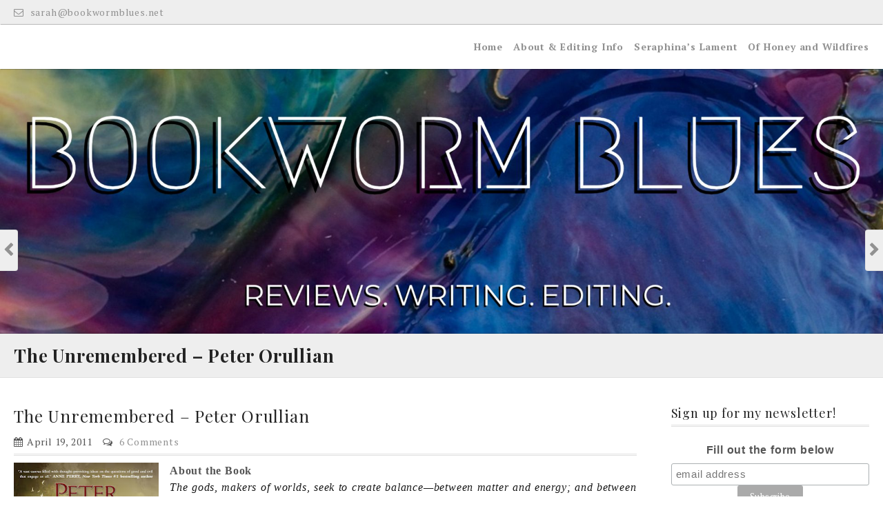

--- FILE ---
content_type: text/html; charset=UTF-8
request_url: https://www.bookwormblues.net/2011/04/19/the-unremembered-peter-orullian/
body_size: 18552
content:
<!DOCTYPE html>
<html lang="en-US">
<head>
	<meta charset="UTF-8">
    <meta name="viewport" content="width=device-width, initial-scale=1.0">
	<link rel="profile" href="https://gmpg.org/xfn/11">
	<style id="kirki-css-vars">:root{}</style><title>The Unremembered &#8211; Peter Orullian &#8211; My Site</title>
<meta name='robots' content='max-image-preview:large' />
<link rel='dns-prefetch' href='//www.bookwormblues.net' />
<link rel='dns-prefetch' href='//fonts.googleapis.com' />
<link rel="alternate" type="application/rss+xml" title="My Site &raquo; Feed" href="https://www.bookwormblues.net/feed/" />
<link rel="alternate" type="application/rss+xml" title="My Site &raquo; Comments Feed" href="https://www.bookwormblues.net/comments/feed/" />
<link rel="alternate" type="application/rss+xml" title="My Site &raquo; The Unremembered &#8211; Peter Orullian Comments Feed" href="https://www.bookwormblues.net/2011/04/19/the-unremembered-peter-orullian/feed/" />
<link rel="alternate" title="oEmbed (JSON)" type="application/json+oembed" href="https://www.bookwormblues.net/wp-json/oembed/1.0/embed?url=https%3A%2F%2Fwww.bookwormblues.net%2F2011%2F04%2F19%2Fthe-unremembered-peter-orullian%2F" />
<link rel="alternate" title="oEmbed (XML)" type="text/xml+oembed" href="https://www.bookwormblues.net/wp-json/oembed/1.0/embed?url=https%3A%2F%2Fwww.bookwormblues.net%2F2011%2F04%2F19%2Fthe-unremembered-peter-orullian%2F&#038;format=xml" />
<style id='wp-img-auto-sizes-contain-inline-css' type='text/css'>
img:is([sizes=auto i],[sizes^="auto," i]){contain-intrinsic-size:3000px 1500px}
/*# sourceURL=wp-img-auto-sizes-contain-inline-css */
</style>
<style id='wp-block-library-inline-css' type='text/css'>
:root{--wp-block-synced-color:#7a00df;--wp-block-synced-color--rgb:122,0,223;--wp-bound-block-color:var(--wp-block-synced-color);--wp-editor-canvas-background:#ddd;--wp-admin-theme-color:#007cba;--wp-admin-theme-color--rgb:0,124,186;--wp-admin-theme-color-darker-10:#006ba1;--wp-admin-theme-color-darker-10--rgb:0,107,160.5;--wp-admin-theme-color-darker-20:#005a87;--wp-admin-theme-color-darker-20--rgb:0,90,135;--wp-admin-border-width-focus:2px}@media (min-resolution:192dpi){:root{--wp-admin-border-width-focus:1.5px}}.wp-element-button{cursor:pointer}:root .has-very-light-gray-background-color{background-color:#eee}:root .has-very-dark-gray-background-color{background-color:#313131}:root .has-very-light-gray-color{color:#eee}:root .has-very-dark-gray-color{color:#313131}:root .has-vivid-green-cyan-to-vivid-cyan-blue-gradient-background{background:linear-gradient(135deg,#00d084,#0693e3)}:root .has-purple-crush-gradient-background{background:linear-gradient(135deg,#34e2e4,#4721fb 50%,#ab1dfe)}:root .has-hazy-dawn-gradient-background{background:linear-gradient(135deg,#faaca8,#dad0ec)}:root .has-subdued-olive-gradient-background{background:linear-gradient(135deg,#fafae1,#67a671)}:root .has-atomic-cream-gradient-background{background:linear-gradient(135deg,#fdd79a,#004a59)}:root .has-nightshade-gradient-background{background:linear-gradient(135deg,#330968,#31cdcf)}:root .has-midnight-gradient-background{background:linear-gradient(135deg,#020381,#2874fc)}:root{--wp--preset--font-size--normal:16px;--wp--preset--font-size--huge:42px}.has-regular-font-size{font-size:1em}.has-larger-font-size{font-size:2.625em}.has-normal-font-size{font-size:var(--wp--preset--font-size--normal)}.has-huge-font-size{font-size:var(--wp--preset--font-size--huge)}.has-text-align-center{text-align:center}.has-text-align-left{text-align:left}.has-text-align-right{text-align:right}.has-fit-text{white-space:nowrap!important}#end-resizable-editor-section{display:none}.aligncenter{clear:both}.items-justified-left{justify-content:flex-start}.items-justified-center{justify-content:center}.items-justified-right{justify-content:flex-end}.items-justified-space-between{justify-content:space-between}.screen-reader-text{border:0;clip-path:inset(50%);height:1px;margin:-1px;overflow:hidden;padding:0;position:absolute;width:1px;word-wrap:normal!important}.screen-reader-text:focus{background-color:#ddd;clip-path:none;color:#444;display:block;font-size:1em;height:auto;left:5px;line-height:normal;padding:15px 23px 14px;text-decoration:none;top:5px;width:auto;z-index:100000}html :where(.has-border-color){border-style:solid}html :where([style*=border-top-color]){border-top-style:solid}html :where([style*=border-right-color]){border-right-style:solid}html :where([style*=border-bottom-color]){border-bottom-style:solid}html :where([style*=border-left-color]){border-left-style:solid}html :where([style*=border-width]){border-style:solid}html :where([style*=border-top-width]){border-top-style:solid}html :where([style*=border-right-width]){border-right-style:solid}html :where([style*=border-bottom-width]){border-bottom-style:solid}html :where([style*=border-left-width]){border-left-style:solid}html :where(img[class*=wp-image-]){height:auto;max-width:100%}:where(figure){margin:0 0 1em}html :where(.is-position-sticky){--wp-admin--admin-bar--position-offset:var(--wp-admin--admin-bar--height,0px)}@media screen and (max-width:600px){html :where(.is-position-sticky){--wp-admin--admin-bar--position-offset:0px}}

/*# sourceURL=wp-block-library-inline-css */
</style><style id='global-styles-inline-css' type='text/css'>
:root{--wp--preset--aspect-ratio--square: 1;--wp--preset--aspect-ratio--4-3: 4/3;--wp--preset--aspect-ratio--3-4: 3/4;--wp--preset--aspect-ratio--3-2: 3/2;--wp--preset--aspect-ratio--2-3: 2/3;--wp--preset--aspect-ratio--16-9: 16/9;--wp--preset--aspect-ratio--9-16: 9/16;--wp--preset--color--black: #000000;--wp--preset--color--cyan-bluish-gray: #abb8c3;--wp--preset--color--white: #ffffff;--wp--preset--color--pale-pink: #f78da7;--wp--preset--color--vivid-red: #cf2e2e;--wp--preset--color--luminous-vivid-orange: #ff6900;--wp--preset--color--luminous-vivid-amber: #fcb900;--wp--preset--color--light-green-cyan: #7bdcb5;--wp--preset--color--vivid-green-cyan: #00d084;--wp--preset--color--pale-cyan-blue: #8ed1fc;--wp--preset--color--vivid-cyan-blue: #0693e3;--wp--preset--color--vivid-purple: #9b51e0;--wp--preset--gradient--vivid-cyan-blue-to-vivid-purple: linear-gradient(135deg,rgb(6,147,227) 0%,rgb(155,81,224) 100%);--wp--preset--gradient--light-green-cyan-to-vivid-green-cyan: linear-gradient(135deg,rgb(122,220,180) 0%,rgb(0,208,130) 100%);--wp--preset--gradient--luminous-vivid-amber-to-luminous-vivid-orange: linear-gradient(135deg,rgb(252,185,0) 0%,rgb(255,105,0) 100%);--wp--preset--gradient--luminous-vivid-orange-to-vivid-red: linear-gradient(135deg,rgb(255,105,0) 0%,rgb(207,46,46) 100%);--wp--preset--gradient--very-light-gray-to-cyan-bluish-gray: linear-gradient(135deg,rgb(238,238,238) 0%,rgb(169,184,195) 100%);--wp--preset--gradient--cool-to-warm-spectrum: linear-gradient(135deg,rgb(74,234,220) 0%,rgb(151,120,209) 20%,rgb(207,42,186) 40%,rgb(238,44,130) 60%,rgb(251,105,98) 80%,rgb(254,248,76) 100%);--wp--preset--gradient--blush-light-purple: linear-gradient(135deg,rgb(255,206,236) 0%,rgb(152,150,240) 100%);--wp--preset--gradient--blush-bordeaux: linear-gradient(135deg,rgb(254,205,165) 0%,rgb(254,45,45) 50%,rgb(107,0,62) 100%);--wp--preset--gradient--luminous-dusk: linear-gradient(135deg,rgb(255,203,112) 0%,rgb(199,81,192) 50%,rgb(65,88,208) 100%);--wp--preset--gradient--pale-ocean: linear-gradient(135deg,rgb(255,245,203) 0%,rgb(182,227,212) 50%,rgb(51,167,181) 100%);--wp--preset--gradient--electric-grass: linear-gradient(135deg,rgb(202,248,128) 0%,rgb(113,206,126) 100%);--wp--preset--gradient--midnight: linear-gradient(135deg,rgb(2,3,129) 0%,rgb(40,116,252) 100%);--wp--preset--font-size--small: 13px;--wp--preset--font-size--medium: 20px;--wp--preset--font-size--large: 36px;--wp--preset--font-size--x-large: 42px;--wp--preset--spacing--20: 0.44rem;--wp--preset--spacing--30: 0.67rem;--wp--preset--spacing--40: 1rem;--wp--preset--spacing--50: 1.5rem;--wp--preset--spacing--60: 2.25rem;--wp--preset--spacing--70: 3.38rem;--wp--preset--spacing--80: 5.06rem;--wp--preset--shadow--natural: 6px 6px 9px rgba(0, 0, 0, 0.2);--wp--preset--shadow--deep: 12px 12px 50px rgba(0, 0, 0, 0.4);--wp--preset--shadow--sharp: 6px 6px 0px rgba(0, 0, 0, 0.2);--wp--preset--shadow--outlined: 6px 6px 0px -3px rgb(255, 255, 255), 6px 6px rgb(0, 0, 0);--wp--preset--shadow--crisp: 6px 6px 0px rgb(0, 0, 0);}:where(.is-layout-flex){gap: 0.5em;}:where(.is-layout-grid){gap: 0.5em;}body .is-layout-flex{display: flex;}.is-layout-flex{flex-wrap: wrap;align-items: center;}.is-layout-flex > :is(*, div){margin: 0;}body .is-layout-grid{display: grid;}.is-layout-grid > :is(*, div){margin: 0;}:where(.wp-block-columns.is-layout-flex){gap: 2em;}:where(.wp-block-columns.is-layout-grid){gap: 2em;}:where(.wp-block-post-template.is-layout-flex){gap: 1.25em;}:where(.wp-block-post-template.is-layout-grid){gap: 1.25em;}.has-black-color{color: var(--wp--preset--color--black) !important;}.has-cyan-bluish-gray-color{color: var(--wp--preset--color--cyan-bluish-gray) !important;}.has-white-color{color: var(--wp--preset--color--white) !important;}.has-pale-pink-color{color: var(--wp--preset--color--pale-pink) !important;}.has-vivid-red-color{color: var(--wp--preset--color--vivid-red) !important;}.has-luminous-vivid-orange-color{color: var(--wp--preset--color--luminous-vivid-orange) !important;}.has-luminous-vivid-amber-color{color: var(--wp--preset--color--luminous-vivid-amber) !important;}.has-light-green-cyan-color{color: var(--wp--preset--color--light-green-cyan) !important;}.has-vivid-green-cyan-color{color: var(--wp--preset--color--vivid-green-cyan) !important;}.has-pale-cyan-blue-color{color: var(--wp--preset--color--pale-cyan-blue) !important;}.has-vivid-cyan-blue-color{color: var(--wp--preset--color--vivid-cyan-blue) !important;}.has-vivid-purple-color{color: var(--wp--preset--color--vivid-purple) !important;}.has-black-background-color{background-color: var(--wp--preset--color--black) !important;}.has-cyan-bluish-gray-background-color{background-color: var(--wp--preset--color--cyan-bluish-gray) !important;}.has-white-background-color{background-color: var(--wp--preset--color--white) !important;}.has-pale-pink-background-color{background-color: var(--wp--preset--color--pale-pink) !important;}.has-vivid-red-background-color{background-color: var(--wp--preset--color--vivid-red) !important;}.has-luminous-vivid-orange-background-color{background-color: var(--wp--preset--color--luminous-vivid-orange) !important;}.has-luminous-vivid-amber-background-color{background-color: var(--wp--preset--color--luminous-vivid-amber) !important;}.has-light-green-cyan-background-color{background-color: var(--wp--preset--color--light-green-cyan) !important;}.has-vivid-green-cyan-background-color{background-color: var(--wp--preset--color--vivid-green-cyan) !important;}.has-pale-cyan-blue-background-color{background-color: var(--wp--preset--color--pale-cyan-blue) !important;}.has-vivid-cyan-blue-background-color{background-color: var(--wp--preset--color--vivid-cyan-blue) !important;}.has-vivid-purple-background-color{background-color: var(--wp--preset--color--vivid-purple) !important;}.has-black-border-color{border-color: var(--wp--preset--color--black) !important;}.has-cyan-bluish-gray-border-color{border-color: var(--wp--preset--color--cyan-bluish-gray) !important;}.has-white-border-color{border-color: var(--wp--preset--color--white) !important;}.has-pale-pink-border-color{border-color: var(--wp--preset--color--pale-pink) !important;}.has-vivid-red-border-color{border-color: var(--wp--preset--color--vivid-red) !important;}.has-luminous-vivid-orange-border-color{border-color: var(--wp--preset--color--luminous-vivid-orange) !important;}.has-luminous-vivid-amber-border-color{border-color: var(--wp--preset--color--luminous-vivid-amber) !important;}.has-light-green-cyan-border-color{border-color: var(--wp--preset--color--light-green-cyan) !important;}.has-vivid-green-cyan-border-color{border-color: var(--wp--preset--color--vivid-green-cyan) !important;}.has-pale-cyan-blue-border-color{border-color: var(--wp--preset--color--pale-cyan-blue) !important;}.has-vivid-cyan-blue-border-color{border-color: var(--wp--preset--color--vivid-cyan-blue) !important;}.has-vivid-purple-border-color{border-color: var(--wp--preset--color--vivid-purple) !important;}.has-vivid-cyan-blue-to-vivid-purple-gradient-background{background: var(--wp--preset--gradient--vivid-cyan-blue-to-vivid-purple) !important;}.has-light-green-cyan-to-vivid-green-cyan-gradient-background{background: var(--wp--preset--gradient--light-green-cyan-to-vivid-green-cyan) !important;}.has-luminous-vivid-amber-to-luminous-vivid-orange-gradient-background{background: var(--wp--preset--gradient--luminous-vivid-amber-to-luminous-vivid-orange) !important;}.has-luminous-vivid-orange-to-vivid-red-gradient-background{background: var(--wp--preset--gradient--luminous-vivid-orange-to-vivid-red) !important;}.has-very-light-gray-to-cyan-bluish-gray-gradient-background{background: var(--wp--preset--gradient--very-light-gray-to-cyan-bluish-gray) !important;}.has-cool-to-warm-spectrum-gradient-background{background: var(--wp--preset--gradient--cool-to-warm-spectrum) !important;}.has-blush-light-purple-gradient-background{background: var(--wp--preset--gradient--blush-light-purple) !important;}.has-blush-bordeaux-gradient-background{background: var(--wp--preset--gradient--blush-bordeaux) !important;}.has-luminous-dusk-gradient-background{background: var(--wp--preset--gradient--luminous-dusk) !important;}.has-pale-ocean-gradient-background{background: var(--wp--preset--gradient--pale-ocean) !important;}.has-electric-grass-gradient-background{background: var(--wp--preset--gradient--electric-grass) !important;}.has-midnight-gradient-background{background: var(--wp--preset--gradient--midnight) !important;}.has-small-font-size{font-size: var(--wp--preset--font-size--small) !important;}.has-medium-font-size{font-size: var(--wp--preset--font-size--medium) !important;}.has-large-font-size{font-size: var(--wp--preset--font-size--large) !important;}.has-x-large-font-size{font-size: var(--wp--preset--font-size--x-large) !important;}
/*# sourceURL=global-styles-inline-css */
</style>

<style id='classic-theme-styles-inline-css' type='text/css'>
/*! This file is auto-generated */
.wp-block-button__link{color:#fff;background-color:#32373c;border-radius:9999px;box-shadow:none;text-decoration:none;padding:calc(.667em + 2px) calc(1.333em + 2px);font-size:1.125em}.wp-block-file__button{background:#32373c;color:#fff;text-decoration:none}
/*# sourceURL=/wp-includes/css/classic-themes.min.css */
</style>
<link rel='stylesheet' id='stcr-style-css' href='https://www.bookwormblues.net/wp-content/plugins/subscribe-to-comments-reloaded/includes/css/stcr-style.css' type='text/css' media='all' />
<link rel='stylesheet' id='SFSImainCss-css' href='https://www.bookwormblues.net/wp-content/plugins/ultimate-social-media-icons/css/sfsi-style.css' type='text/css' media='all' />
<link rel='stylesheet' id='practical-fonts-css' href='//fonts.googleapis.com/css?family=PT+Serif%3A400%2C400i%2C700%2C700i%7CPlayfair+Display%3A400%2C400i%2C700%2C700i&#038;ver=6.9' type='text/css' media='all' />
<link rel='stylesheet' id='practical-font-awesome-css' href='https://www.bookwormblues.net/wp-content/themes/ef-practical/css/font-awesome.min.css' type='text/css' media='all' />
<link rel='stylesheet' id='fancybox-css-css' href='https://www.bookwormblues.net/wp-content/themes/ef-practical/css/fancybox.min.css' type='text/css' media='all' />
<link rel='stylesheet' id='practical-bootstrap-grid-css' href='https://www.bookwormblues.net/wp-content/themes/ef-practical/css/bootstrap-grid.min.css' type='text/css' media='all' />
<link rel='stylesheet' id='practical-style-css' href='https://www.bookwormblues.net/wp-content/themes/ef-practical/style.css' type='text/css' media='all' />
<style id='practical-style-inline-css' type='text/css'>
@media only screen and (min-width: 768px) {
        #primary.col-md-9 {
            -ms-flex: 0 0 75%;
            flex: 0 0 75%;
            max-width:75%;
        }
        .sidebar.col-md-3 {
            -ms-flex: 0 0 25%;
            flex: 0 0 25%;
            max-width:25%;
        }
        .two-sidebar #primary.col-md-9 {
            -ms-flex: 0 0 50%;
            flex: 0 0 50%;
            max-width:50%;
        }
    }
@media only screen and (min-width: 768px) {
        .page #primary.col-md-9 {
            -ms-flex: 0 0 75%;
            flex: 0 0 75%;
            max-width:75%;
        }
        .page .sidebar.col-md-3 {
            -ms-flex: 0 0 25%;
            flex: 0 0 25%;
            max-width:25%;
        }
        .page.two-sidebar #primary.col-md-9 {
            -ms-flex: 0 0 50%;
            flex: 0 0 50%;
            max-width:50%;
        }

    }
@media only screen and (min-width: 768px) {
        .single #primary.col-md-9 {
            -ms-flex: 0 0 75%;
            flex: 0 0 75%;
            max-width:75%;
        }
        .single .sidebar.col-md-3 {
            -ms-flex: 0 0 25%;
            flex: 0 0 25%;
            max-width:25%;
        }
        .single.two-sidebar #primary.col-md-9 {
            -ms-flex: 0 0 50%;
            flex: 0 0 50%;
            max-width:50%;
        }
    }
.site-info .row { text-align: center; }

/*# sourceURL=practical-style-inline-css */
</style>
<link rel='stylesheet' id='practical-animate-css' href='https://www.bookwormblues.net/wp-content/themes/ef-practical/css/animate.min.css' type='text/css' media='all' />
<link rel='stylesheet' id='dashicons-css' href='https://www.bookwormblues.net/wp-includes/css/dashicons.min.css' type='text/css' media='all' />
<style id='akismet-widget-style-inline-css' type='text/css'>

			.a-stats {
				--akismet-color-mid-green: #357b49;
				--akismet-color-white: #fff;
				--akismet-color-light-grey: #f6f7f7;

				max-width: 350px;
				width: auto;
			}

			.a-stats * {
				all: unset;
				box-sizing: border-box;
			}

			.a-stats strong {
				font-weight: 600;
			}

			.a-stats a.a-stats__link,
			.a-stats a.a-stats__link:visited,
			.a-stats a.a-stats__link:active {
				background: var(--akismet-color-mid-green);
				border: none;
				box-shadow: none;
				border-radius: 8px;
				color: var(--akismet-color-white);
				cursor: pointer;
				display: block;
				font-family: -apple-system, BlinkMacSystemFont, 'Segoe UI', 'Roboto', 'Oxygen-Sans', 'Ubuntu', 'Cantarell', 'Helvetica Neue', sans-serif;
				font-weight: 500;
				padding: 12px;
				text-align: center;
				text-decoration: none;
				transition: all 0.2s ease;
			}

			/* Extra specificity to deal with TwentyTwentyOne focus style */
			.widget .a-stats a.a-stats__link:focus {
				background: var(--akismet-color-mid-green);
				color: var(--akismet-color-white);
				text-decoration: none;
			}

			.a-stats a.a-stats__link:hover {
				filter: brightness(110%);
				box-shadow: 0 4px 12px rgba(0, 0, 0, 0.06), 0 0 2px rgba(0, 0, 0, 0.16);
			}

			.a-stats .count {
				color: var(--akismet-color-white);
				display: block;
				font-size: 1.5em;
				line-height: 1.4;
				padding: 0 13px;
				white-space: nowrap;
			}
		
/*# sourceURL=akismet-widget-style-inline-css */
</style>
<link rel='stylesheet' id='kirki-styles-practical_config-css' href='https://www.bookwormblues.net/wp-content/themes/ef-practical/inc/kirki/assets/css/kirki-styles.css' type='text/css' media='all' />
<style id='kirki-styles-practical_config-inline-css' type='text/css'>
.header-image .ef-container{padding-top:18%;padding-bottom:12%;}.header-img-title{font-family:"Playfair Display", Georgia, serif;font-size:32px;font-weight:400;text-align:center;color:#ffffff;}.header-img-desc{font-family:"PT Serif", Georgia, serif;font-size:18px;font-weight:400;text-align:center;color:#ffffff;}#content > .page-header .page-title{text-align:left;color:#222222;}#content > .page-header{background:#eeeeee;background-color:#eeeeee;background-repeat:repeat;background-position:center center;background-attachment:scroll;-webkit-background-size:cover;-moz-background-size:cover;-ms-background-size:cover;-o-background-size:cover;background-size:cover;}.page .featured-image{text-align:center;}.search .hentry > .featured-image{text-align:center;}.single .hentry > .featured-image{text-align:center;}.ef-container, .boxed #page, .boxed.sticky-header #masthead.sticky{max-width:1270px;}a, .menu-toggle, .close-menu-button, .related-item-title, .search-toggle{color:#919191;}.button, button, input[type="button"], input[type="reset"], input[type="submit"], .pagination a, .pagination .current, .entry-thumbnail:hover > a, .float-scroll-top{background:#919191;}.tagcloud a, .comment-reply-link, .comment-edit-link{border-color:#919191;}a:hover, .main-navigation a:hover, .main-navigation li:hover > a, .main-navigation li.current_page_item > a, .main-navigation li.current-menu-item > a, .main-navigation li.current_page_ancestor > a, .main-navigation li.current-menu-ancestor > a, .menu-toggle:hover, .close-menu-button:hover, .menu-toggle .fa-times, .mobile-nav a:hover, .mobile-nav li:hover > a, .mobile-nav li.current_page_item > a, .mobile-nav li.current-menu-item > a, .mobile-nav li.current_page_ancestor > a, .mobile-nav li.current-menu-ancestor > a, .entry-title a:hover, .page-links a:hover .page-number, .page-links > .page-number, .related-posts-item:hover .related-item-title, ul.comments li.bypostauthor .comment-author:after, ul.comments li.comment-author-admin .comment-author:after, .site-title a:hover, .search-toggle:hover{color:#0b6baa;}.button:hover, button:hover, button:focus, button:active, input[type="button"]:hover, input[type="reset"]:hover, input[type="submit"]:hover, input[type="button"]:focus, input[type="reset"]:focus, input[type="submit"]:focus, input[type="button"]:active, input[type="reset"]:active, input[type="submit"]:active, .pagination a:hover, .pagination .current, .entry-thumbnail a:hover, .float-scroll-top:hover, .comments-tabs li a:hover, .comments-tabs li.active-tab a{background:#0b6baa;}blockquote, .tagcloud a:hover, .comment-reply-link:hover, .comment-edit-link:hover{border-color:#0b6baa;}.button, .button:hover, button, input[type="button"], input[type="reset"], input[type="submit"], .pagination a, .pagination a:hover, .pagination .current, .entry-thumbnail a, .entry-thumbnail a:hover, .float-scroll-top, .float-scroll-top:hover, .comments-tabs li a:hover, .comments-tabs li.active-tab a{color:#ffffff;}.site-footer a{color:#919191;}.site-footer .button, .site-footer button, .site-footer input[type="button"], .site-footer input[type="reset"], .site-footer input[type="submit"]{background:#919191;}.site-footer .tagcloud a{border-color:#919191;}.site-footer a:hover, .site-footer .widget_pages .page_item.current_page_item > a, .site-footer .widget_nav_menu .menu-item.current-menu-item > a{color:#0b6baa;}.site-footer .button:hover, .site-footer button:hover, .site-footer button:focus, .site-footer button:active, .site-footer input[type="button"]:hover, .site-footer input[type="reset"]:hover, .site-footer input[type="submit"]:hover, .site-footer input[type="button"]:focus, .site-footer input[type="reset"]:focus, .site-footer input[type="submit"]:focus, .site-footer input[type="button"]:active, .site-footer input[type="reset"]:active, .site-footer input[type="submit"]:active{background:#0b6baa;}.site-footer .tagcloud a:hover{border-color:#0b6baa;}.site-footer .button, .site-footer .button:hover, .site-footer button, .site-footer input[type="button"], .site-footer input[type="reset"], .site-footer input[type="submit"]{color:#ffffff;}body{font-family:"PT Serif", Georgia, serif;}.site-title{font-family:"Playfair Display", Georgia, serif;font-weight:700;}h1, h2, h3, h4, h5, h6{font-family:"Playfair Display", Georgia, serif;font-weight:400;}.main-navigation a, .mobile-nav a{font-family:"PT Serif", Georgia, serif;font-weight:700;}input, select, textarea{font-family:"PT Serif", Georgia, serif;font-weight:400;}@media (max-width: 991px){.header-img-title{font-size:32px;}.header-img-desc{font-size:18px;}}@media (max-width: 767px){.header-img-title{font-size:32px;}.header-img-desc{font-size:18px;}}
/*# sourceURL=kirki-styles-practical_config-inline-css */
</style>
<script type="text/javascript" id="wpo_min-header-0-js-extra">
/* <![CDATA[ */
var practical_js_settings = {"sticky_header":"0","animation":"1","go_top_button":"1","sticky_footer":"1","enable_lightbox":"0","featured_img_lightbox":"0","content_img_lightbox":"0","animation_effect_lightbox":"zoom-in-out","transition_effect_lightbox":"circular","transition_duration_lightbox":"1000","lightbox_auto_play_lightbox":"0","transition_speed_lightbox":"4000"};
//# sourceURL=wpo_min-header-0-js-extra
/* ]]> */
</script>
<script type="text/javascript" src="https://www.bookwormblues.net/wp-content/cache/wpo-minify/1742831369/assets/wpo-minify-header-7c430e52.min.js" id="wpo_min-header-0-js"></script>
<link rel="https://api.w.org/" href="https://www.bookwormblues.net/wp-json/" /><link rel="alternate" title="JSON" type="application/json" href="https://www.bookwormblues.net/wp-json/wp/v2/posts/159" /><link rel="EditURI" type="application/rsd+xml" title="RSD" href="https://www.bookwormblues.net/xmlrpc.php?rsd" />
<link rel="canonical" href="https://www.bookwormblues.net/2011/04/19/the-unremembered-peter-orullian/" />
<meta name="follow.[base64]" content="b0zdR1tsAe5khnygK3WK"/><link rel="pingback" href="https://www.bookwormblues.net/xmlrpc.php"><style type="text/css">.recentcomments a{display:inline !important;padding:0 !important;margin:0 !important;}</style>	<style type="text/css">
			.site-title,
		.site-description {
			position: absolute;
			clip: rect(1px, 1px, 1px, 1px);
		}
		</style>
	<style type="text/css" id="custom-background-css">
body.custom-background { background-image: url("https://www.bookwormblues.net/wp-content/themes/ef-practical/images/bg.png"); background-position: center center; background-size: auto; background-repeat: repeat; background-attachment: fixed; }
</style>
	<link rel="icon" href="https://www.bookwormblues.net/wp-content/uploads/2020/12/cropped-noun_Book_851243-2-32x32.png" sizes="32x32" />
<link rel="icon" href="https://www.bookwormblues.net/wp-content/uploads/2020/12/cropped-noun_Book_851243-2-192x192.png" sizes="192x192" />
<link rel="apple-touch-icon" href="https://www.bookwormblues.net/wp-content/uploads/2020/12/cropped-noun_Book_851243-2-180x180.png" />
<meta name="msapplication-TileImage" content="https://www.bookwormblues.net/wp-content/uploads/2020/12/cropped-noun_Book_851243-2-270x270.png" />
</head>

<body data-rsssl=1 class="wp-singular post-template-default single single-post postid-159 single-format-standard custom-background wp-theme-ef-practical sfsi_actvite_theme_shaded_light right-sidebar wide left_logo">
<div id="page" class="hfeed site">
    <a class="skip-link screen-reader-text" href="#content">Skip to content</a>
    
    <header id="masthead" class="site-header" role="banner">
        <div class="header-top-bar">
    <div class="ef-container">
                    <a class="contact-email" href="/cdn-cgi/l/email-protection#[base64]"><i class="fa fa-envelope-o"></i> &#115;a&#114;a&#104;&#64;b&#111;&#111;k&#119;&#111;rm&#98;&#108;ue&#115;&#46;ne&#116;</a>
                    </div>
</div><div class="header-bottom">
    
    <div class="ef-container">
        <div class="row align-items-center">
            
            <div class="col-lg-4 col-10">
                <div class="site-branding">
                            
        <h1 class="site-title"><a href="https://www.bookwormblues.net/" rel="home">My Site</a></h1>
                
                    </div>
            </div>
            
            <div class="col-lg-8 col-2">
                <nav id="site-navigation" class="main-navigation cf" role="navigation">
                    <h3 class="menu-toggle" aria-controls="primary-menu" aria-expanded="false"><i class="fa fa-bars"></i></h3>
                                        <ul id="primary-menu" class="menu"><li id="menu-item-4076" class="menu-item menu-item-type-custom menu-item-object-custom menu-item-home menu-item-4076"><a href="https://www.bookwormblues.net">Home</a></li>
<li id="menu-item-4067" class="menu-item menu-item-type-post_type menu-item-object-page menu-item-4067"><a href="https://www.bookwormblues.net/editing-information/">About &#038; Editing Info</a></li>
<li id="menu-item-4269" class="menu-item menu-item-type-post_type menu-item-object-page menu-item-4269"><a href="https://www.bookwormblues.net/seraphinas-lament/">Seraphina&#8217;s Lament</a></li>
<li id="menu-item-4492" class="menu-item menu-item-type-post_type menu-item-object-page menu-item-4492"><a href="https://www.bookwormblues.net/of-honey-and-wildfires/">Of Honey and Wildfires</a></li>
</ul>                </nav><!-- #site-navigation -->
            </div>
            
        </div>
    </div>
    
</div>    </header><!-- #masthead -->
    <div class="mobile-nav">
            </div>
    
            
        <div class="header-image" style="background-image: url(https://www.bookwormblues.net/wp-content/uploads/2018/12/cropped-My-Post-4-3.jpg);">
            
            <div class="ef-container">
                            </div>
            
        </div>
        
    
<div id="content" class="site-content cf">
    
    
<div class="page-header">
    <div class="ef-container">
        <h1 class="page-title">
                            The Unremembered &#8211; Peter Orullian                    </h1>
    </div>
</div>    
    <div class="ef-container">
        <div class="row">
            
            <div id="primary" class="content-area col-md-9 order-md-2">
                <main id="main" class="site-main" role="main">
                    
                                           
                        
<article id="post-159" class="post-159 post type-post status-publish format-standard hentry category-3-5-stars category-coming-of-age category-epic category-fantasy">
    
        
                
    <header class="entry-header">
        <h1 class="entry-title">The Unremembered &#8211; Peter Orullian</h1>
    </header><!-- .entry-header -->
    
        
    
<div class="entry-meta cf">
    
        
            <span class="entry-date"><i class="fa fa-calendar"></i><time class="published" datetime="2011-04-19 20:35:00">April 19, 2011</time></span>
        
            <span class="comments-link">
            <i class="fa fa-comments-o"></i> <a href="https://www.bookwormblues.net/2011/04/19/the-unremembered-peter-orullian/#comments">6 Comments</a>        </span>
        
</div>

    
    
<div class="entry-content">
    <div dir="ltr" style="text-align: left;" trbidi="on"></p>
<div class="separator" style="clear: both; margin-bottom: 0px; margin-left: 0px; margin-right: 0px; margin-top: 0px; text-align: center;"><a href="http://3.bp.blogspot.com/-4B77JhE2IH4/TZuXzkyHIxI/AAAAAAAACNc/c59fxZrZqP0/s400/The+Unremembered+by+Orullian.jpg" imageanchor="1" style="clear: left; float: left; margin-bottom: 1em; margin-right: 1em;"><img fetchpriority="high" decoding="async" border="0" height="320" src="https://3.bp.blogspot.com/-4B77JhE2IH4/TZuXzkyHIxI/AAAAAAAACNc/c59fxZrZqP0/s320/The+Unremembered+by+Orullian.jpg" style="cursor: move;" width="210" /></a></div>
<div class="MsoNormal" style="font-family: Cambria; margin-bottom: 0.0001pt; margin-left: 0in; margin-right: 0in; margin-top: 0in; text-align: justify;"><b>About the Book<o:p></o:p></b></div>
<div class="MsoNormal" style="font-family: Cambria; margin-bottom: 0.0001pt; margin-left: 0in; margin-right: 0in; margin-top: 0in; text-align: justify;"></div>
<div class="MsoNormal" style="font-family: Cambria; margin-bottom: 0.0001pt; margin-left: 0in; margin-right: 0in; margin-top: 0in; text-align: justify;"><i><span style="color: #181818;">The gods, makers of worlds, seek to create balance—between matter and energy; and between mortals who strive toward the transcendent, and the natural perils they must tame or overcome. But one of the gods fashions a world filled with hellish creatures far too powerful to allow balance; he is condemned to live for eternity with his most hateful creations in that world’s distant Bourne, restrained by a magical veil kept vital by the power of song.&nbsp;<o:p></o:p></span></i></div>
<div class="MsoNormal" style="font-family: Cambria; margin-bottom: 0.0001pt; margin-left: 0in; margin-right: 0in; margin-top: 0in; text-align: justify;"><i><span style="color: #181818;"><br />Millennia pass, awareness of the hidden danger fades to legend, and both song and veil weaken. And the most remote cities are laid waste by fell, nightmarish troops escaped from the Bourne. Some people dismiss the attacks as mere rumor. Instead of standing against the real threat, they persecute those with the knowledge, magic and power to fight these abominations, denying the inevitability of war and annihilation. And the evil from the Bourne swells….&nbsp;<o:p></o:p></span></i></div>
<div class="MsoNormal" style="font-family: Cambria; margin-bottom: 0.0001pt; margin-left: 0in; margin-right: 0in; margin-top: 0in; text-align: justify;"><i><span style="color: #181818;"><br />The troubles of the world seem far from the Hollows where Tahn Junell struggles to remember his lost childhood and to understand words he feels compelled to utter each time he draws his bow. Trouble arrives when two strangers—an enigmatic man wearing the sigil of the feared Order of Sheason and a beautiful woman of the legendary Far—come, to take Tahn, his sister and his two best friends on a dangerous, secret journey.&nbsp;<o:p></o:p></span></i></div>
<div class="MsoNormal" style="font-family: Cambria; margin-bottom: 0.0001pt; margin-left: 0in; margin-right: 0in; margin-top: 0in; text-align: justify;"><i><span style="color: #181818;"><br />Tahn knows neither why nor where they will go. He knows only that terrible forces have been unleashed upon mankind and he has been called to stand up and face that which most daunts him—his own forgotten secrets and the darkness that would destroy him and his world.</span></i><i><span><o:p></o:p></span></i></div>
<div class="MsoNormal" style="font-family: Cambria; margin-bottom: 0.0001pt; margin-left: 0in; margin-right: 0in; margin-top: 0in; text-align: justify;"></div>
<div class="MsoNormal" style="font-family: Cambria; margin-bottom: 0.0001pt; margin-left: 0in; margin-right: 0in; margin-top: 0in; text-align: justify;">640 pages (hardcover)<o:p></o:p></div>
<div class="MsoNormal" style="font-family: Cambria; margin-bottom: 0.0001pt; margin-left: 0in; margin-right: 0in; margin-top: 0in; text-align: justify;">Published: April 12, 2011<o:p></o:p></div>
<div class="MsoNormal" style="font-family: Cambria; margin-bottom: 0.0001pt; margin-left: 0in; margin-right: 0in; margin-top: 0in; text-align: justify;">Published by:&nbsp;<a href="http://www.tor-forge.com/">Tor</a><o:p></o:p></div>
<div class="MsoNormal" style="font-family: Cambria; margin-bottom: 0.0001pt; margin-left: 0in; margin-right: 0in; margin-top: 0in; text-align: justify;">Author’s&nbsp;<a href="http://www.orullian.com/">webpage</a><o:p></o:p></div>
<div class="MsoNormal" style="font-family: Cambria; margin-bottom: 0.0001pt; margin-left: 0in; margin-right: 0in; margin-top: 0in; text-align: justify;"></div>
<div class="MsoNormal" style="font-family: Cambria; margin-bottom: 0.0001pt; margin-left: 0in; margin-right: 0in; margin-top: 0in; text-align: justify;">Thanks to&nbsp;<a href="http://www.tor-forge.com/">Tor</a>&nbsp;for sending me an ARC of this book.<o:p></o:p></div>
<div class="MsoNormal" style="font-family: Cambria; margin-bottom: 0.0001pt; margin-left: 0in; margin-right: 0in; margin-top: 0in; text-align: justify;"></div>
<div class="MsoNormal" style="font-family: Cambria; margin-bottom: 0.0001pt; margin-left: 0in; margin-right: 0in; margin-top: 0in; text-align: justify;">&#8212;&#8211;<o:p></o:p></div>
<div class="MsoNormal" style="font-family: Cambria; margin-bottom: 0.0001pt; margin-left: 0in; margin-right: 0in; margin-top: 0in; text-align: justify;"></div>
<div class="MsoNormal" style="font-family: Cambria; margin-bottom: 0.0001pt; margin-left: 0in; margin-right: 0in; margin-top: 0in; text-align: justify;"><a href="http://en.wikipedia.org/wiki/Joseph_Campbell">Joseph Campbell</a>, an American Mythologist, streamlined and made popular&nbsp;<i><a href="http://draft.blogger.com/goog_1968630367">t</a></i><i><a href="http://en.wikipedia.org/wiki/Monomyth">he hero’s journey</a>.</i>&nbsp;This journey is the typical path a hero takes when he goes from normal to something special in myth and legend. While this isn’t a new idea by any means, Campbell seemed to popularize it amongst those who enjoy learning about that sort of thing. It is, perhaps, one of the things he is known best for.<o:p></o:p></div>
<div class="MsoNormal" style="font-family: Cambria; margin-bottom: 0.0001pt; margin-left: 0in; margin-right: 0in; margin-top: 0in; text-align: justify;"></div>
<div class="MsoNormal" style="font-family: Cambria; margin-bottom: 0.0001pt; margin-left: 0in; margin-right: 0in; margin-top: 0in; text-align: justify;">In many ways&nbsp;<i>The Unremembered</i>&nbsp;reminds me quite a bit of Campbell’s&nbsp;<i>h</i><i>ero’s journey</i>. It’s fairly traditional, and the character development is fairly predictable but that’s not necessarily a bad thing. Like Campbell’s&nbsp;<i>h</i><i>ero’s journey</i>,&nbsp;<i>The Unremembered</i>&nbsp;seems to find that spot in its readers where we overlook predictability (to some extent) and lay in for a good old fashioned fantasy tale where the line between good and evil is obvious and nobodies can become somebodies.<o:p></o:p></div>
<div class="MsoNormal" style="font-family: Cambria; margin-bottom: 0.0001pt; margin-left: 0in; margin-right: 0in; margin-top: 0in; text-align: justify;"></div>
<div class="MsoNormal" style="font-family: Cambria; margin-bottom: 0.0001pt; margin-left: 0in; margin-right: 0in; margin-top: 0in; text-align: justify;">While many reviewers compare&nbsp;<i>The Unremembered&nbsp;</i>to&nbsp;<i>The Wheel of Time</i>&nbsp;or Tolkien, two comparisons I do agree with, I find the comparison I used above to be slightly more fitting. While this is an epic fantasy tale, at its root it’s a book which highlights the hero’s journey that Campbell popularized. Tahn and his group are easy to become familiar with, perhaps because we have read about their journey in one form or another in numerous different stories. They are taking part in the hero’s journey, and it is nearly impossible to escape in literature in some form or another.<o:p></o:p></div>
<div class="MsoNormal" style="font-family: Cambria; margin-bottom: 0.0001pt; margin-left: 0in; margin-right: 0in; margin-top: 0in; text-align: justify;"></div>
<div class="MsoNormal" style="font-family: Cambria; margin-bottom: 0.0001pt; margin-left: 0in; margin-right: 0in; margin-top: 0in; text-align: justify;">However, this use of the hero’s journey in epic fantasy, specifically characters starting as&nbsp;<i>nothings</i>&nbsp;and developing into very distinct&nbsp;<i>somethings</i>, can be double edged. While it can be enjoyable, slightly comforting and hearken back to the days of good ‘ol fantasy, readers may be unable to let go of literary comparisons (such as comparisons to&nbsp;<i>The Wheel of Time</i>&nbsp;series) and just enjoy the book for what it is.&nbsp;<i>The Unremembered</i>&nbsp;does have a slightly tired, been-there-done-that air to it.<o:p></o:p></div>
<div class="MsoNormal" style="font-family: Cambria; margin-bottom: 0.0001pt; margin-left: 0in; margin-right: 0in; margin-top: 0in; text-align: justify;"></div>
<div class="MsoNormal" style="font-family: Cambria; margin-bottom: 0.0001pt; margin-left: 0in; margin-right: 0in; margin-top: 0in; text-align: justify;">Despite that, Orullian has packed quite a punch with&nbsp;<i>The Unremembered</i>. It did take about a hundred pages for me to fully grasp and feel involved in the plot and characters, but Orullian’s writing pulled me through that rough start. While his prose start out slightly choppy, and dialogue does, at times, have an uncomfortable feel to it, by the end of the book he’s mostly smoothed himself out.&nbsp;<i>The Unremembered</i>&nbsp;can get a little overly descriptive at times, but overall is written with such smooth confidence that can be overlooked. Despite these small flaws, Orullian keeps the plot moving and character development proceeding at a good pace.</div>
<div class="MsoNormal" style="font-family: Cambria; margin-bottom: 0.0001pt; margin-left: 0in; margin-right: 0in; margin-top: 0in; text-align: justify;"></div>
<div class="MsoNormal" style="font-family: Cambria; margin-bottom: 0.0001pt; margin-left: 0in; margin-right: 0in; margin-top: 0in; text-align: justify;">At its roots,&nbsp;<i>The Unremembered</i>&nbsp;is a coming-of-age tale taking place in a well-developed and textured world. Orullian fills his lands with interesting peoples, cultures and doesn’t stilt on the problems and conflicts each faces, all the while tying it in nicely with the plot. Despite the other problems this book may face, I feel Orullian should be recognized for creating a well-rounded, epic world to fit his epic plot. It was a wonderful and, at times, a vivid and rich backdrop to the book as a whole.<o:p></o:p></div>
<div class="MsoNormal" style="font-family: Cambria; margin-bottom: 0.0001pt; margin-left: 0in; margin-right: 0in; margin-top: 0in; text-align: justify;"></div>
<div class="MsoNormal" style="font-family: Cambria; margin-bottom: 0.0001pt; margin-left: 0in; margin-right: 0in; margin-top: 0in; text-align: justify;">Characterization, for the most part, was well done. Each character realistically struggles with inner conflict as well as the situations they were in. However, at times their reactions, or actions didn&#8217;t quite make logical sense to me. Some of the relationships didn&#8217;t feel as natural as I&#8217;m sure they were meant to feel. Orullian did drop a few characters into The Unremembered without giving much of a background as to who they were. These issues did create a slight disconnect between me and the book as a whole. However, Orullian does manage to rise above these flaws and create well rounded, three dimensional characters many readers will find themselves sympathizing with.&nbsp;</div>
<div class="MsoNormal" style="font-family: Cambria; margin-bottom: 0.0001pt; margin-left: 0in; margin-right: 0in; margin-top: 0in; text-align: justify;"></div>
<div class="MsoNormal" style="font-family: Cambria; margin-bottom: 0.0001pt; margin-left: 0in; margin-right: 0in; margin-top: 0in; text-align: justify;">Despite all of this, one underlying truth regarding&nbsp;<i>The Unremembered</i>&nbsp;is the fact that it is realistic in many ways. The characters struggle both internally and externally with their circumstances. The world is full of varying cultures, each with their own positives and negatives. There is plenty of action and a constant journey with new and evolving scenery to keep readers occupied. While this is, by no means, a perfect book, it is a realistic one in many ways that fantasy sometimes falls short of.&nbsp;<i>The Unremembered</i>&nbsp;is packed full of lights and darks, both stylistically, and with the world and the characters themselves and that really makes it shine and show off its potential.<o:p></o:p></div>
<div class="MsoNormal" style="font-family: Cambria; margin-bottom: 0.0001pt; margin-left: 0in; margin-right: 0in; margin-top: 0in; text-align: justify;"></div>
<div class="MsoNormal" style="font-family: Cambria; margin-bottom: 0.0001pt; margin-left: 0in; margin-right: 0in; margin-top: 0in; text-align: justify;">While I am not absolutely blown away by&nbsp;<i>The Unremembered</i>, there is promise here. Orullian shows definite potential as an author. Though the start is somewhat shaky, Orullian quickly works himself out, making his prose and world building the highlight of my experience with this book. If the plot did seem somewhat exhausted by other books written before it, readers who become engaged in the storyline will, most likely, overlook that.&nbsp;<i>The Unremembered&nbsp;</i>is a traditional tale taking place in a world with very distinct goods and evils accompanied by well-rounded characters, each filled with their own inner demons.<o:p></o:p></div>
<div class="MsoNormal" style="font-family: Cambria; margin-bottom: 0.0001pt; margin-left: 0in; margin-right: 0in; margin-top: 0in; text-align: justify;"></div>
<div class="MsoNormal" style="font-family: Cambria; margin-bottom: 0.0001pt; margin-left: 0in; margin-right: 0in; margin-top: 0in; text-align: justify;">3.5/5 stars</div>
</div>
</div>    
        
        
</article><!-- #post-## -->                        
                                                
                                    <nav class="side-navigation navigation" role="navigation">
                <div class="side-nav-prev"><a href="https://www.bookwormblues.net/2011/04/18/zoo-city-lauren-beukes/" rel="prev"><span class="postnav-meta">Previous Post</span><span class="postnav-title">Zoo City &#8211; Lauren Beukes</span></div></a>                <div class="side-nav-next"><a href="https://www.bookwormblues.net/2011/04/21/sati-christopher-pike/" rel="next"><span class="postnav-meta">Next Post</span><span class="postnav-title">Sati &#8211; Christopher Pike</span></div></a>            </nav>
                            
                                                
                        
<section id="comments" class="comments-area cf">
    
	        
        <h2 class="comments-title"><i class="fa fa-comments-o"></i>
            6 Responses        </h2>
        
        <ul class="comments-tabs cf">
            <li class="active-tab"><a href="#comments-list"><i class="fa fa-comments-o"></i> Comments 6</a></li>
            <li><a href="#pings-list"><i class="fa fa-share"></i> Pingbacks 0</a></li>
        </ul>
        
		            
            <div id="comments-list" class="tab-content">
                
                                
                <ul class="comments">
                            <li class="comment even thread-even depth-1" id="li-comment-989">
            <div class="single-comment" id="comment-989">
                <div class="comment-inner-top cf">
                    <div class="gravatar"><img alt='' src='https://secure.gravatar.com/avatar/?s=60&#038;d=identicon&#038;r=g' srcset='https://secure.gravatar.com/avatar/?s=120&#038;d=identicon&#038;r=g 2x' class='avatar avatar-60 photo avatar-default' height='60' width='60' decoding='async'/></div>
                    <div class="comment-meta">
                        <div class="comment-author">Seak (Bryce L.)</div>
                        <time class="comment-time">
                            April 19, 2011 at 9:25 pm                        </time>
                    </div>
                </div>
                <div class="comment-content cf">
                                        <p>You said it. 🙂 Great review.</p>
                                        <a rel="nofollow" class="comment-reply-login" href="https://www.bookwormblues.net/wp-login.php?redirect_to=https%3A%2F%2Fwww.bookwormblues.net%2F2011%2F04%2F19%2Fthe-unremembered-peter-orullian%2F">Log in to Reply</a>                </div>
            </div>		
    </li><!-- #comment-## -->
        <li class="comment odd alt thread-odd thread-alt depth-1" id="li-comment-990">
            <div class="single-comment" id="comment-990">
                <div class="comment-inner-top cf">
                    <div class="gravatar"><img alt='' src='https://secure.gravatar.com/avatar/?s=60&#038;d=identicon&#038;r=g' srcset='https://secure.gravatar.com/avatar/?s=120&#038;d=identicon&#038;r=g 2x' class='avatar avatar-60 photo avatar-default' height='60' width='60' decoding='async'/></div>
                    <div class="comment-meta">
                        <div class="comment-author">Sarah (Bookworm Blues)</div>
                        <time class="comment-time">
                            April 19, 2011 at 9:32 pm                        </time>
                    </div>
                </div>
                <div class="comment-content cf">
                                        <p>Thank you 🙂</p>
                                        <a rel="nofollow" class="comment-reply-login" href="https://www.bookwormblues.net/wp-login.php?redirect_to=https%3A%2F%2Fwww.bookwormblues.net%2F2011%2F04%2F19%2Fthe-unremembered-peter-orullian%2F">Log in to Reply</a>                </div>
            </div>		
    </li><!-- #comment-## -->
        <li class="comment even thread-even depth-1" id="li-comment-991">
            <div class="single-comment" id="comment-991">
                <div class="comment-inner-top cf">
                    <div class="gravatar"><img alt='' src='https://secure.gravatar.com/avatar/?s=60&#038;d=identicon&#038;r=g' srcset='https://secure.gravatar.com/avatar/?s=120&#038;d=identicon&#038;r=g 2x' class='avatar avatar-60 photo avatar-default' height='60' width='60' loading='lazy' decoding='async'/></div>
                    <div class="comment-meta">
                        <div class="comment-author">ediFanoB</div>
                        <time class="comment-time">
                            April 20, 2011 at 10:47 am                        </time>
                    </div>
                </div>
                <div class="comment-content cf">
                                        <p>The Unremembered is not my cup of tea. </p>
<p>I stopped reading after 98 pages.</p>
<p>I remember when I read the blurb for the first time. I decided that I did not want to read this book. So I did not make it to my list. Then I received an ARC from Tor and I still did not want to read it. Finally my wife convinced me to give THE UNREMEMBERED a try and I did. I should have trusted my first impression &#8230;</p>
<p>It started promising with the prologue but then &#8230;<br />&#8211; I never got any connection to one of the characters<br />&#8211; I did not find the rhythm of the book<br />&#8211; I felt separated from the story<br />&#8211; The style of the author was not my cup of tea</p>
<p>We can&#39;t love every book.</p>
                                        <a rel="nofollow" class="comment-reply-login" href="https://www.bookwormblues.net/wp-login.php?redirect_to=https%3A%2F%2Fwww.bookwormblues.net%2F2011%2F04%2F19%2Fthe-unremembered-peter-orullian%2F">Log in to Reply</a>                </div>
            </div>		
    </li><!-- #comment-## -->
        <li class="comment odd alt thread-odd thread-alt depth-1" id="li-comment-993">
            <div class="single-comment" id="comment-993">
                <div class="comment-inner-top cf">
                    <div class="gravatar"><img alt='' src='https://secure.gravatar.com/avatar/?s=60&#038;d=identicon&#038;r=g' srcset='https://secure.gravatar.com/avatar/?s=120&#038;d=identicon&#038;r=g 2x' class='avatar avatar-60 photo avatar-default' height='60' width='60' loading='lazy' decoding='async'/></div>
                    <div class="comment-meta">
                        <div class="comment-author">Bibliotropic</div>
                        <time class="comment-time">
                            April 20, 2011 at 2:56 pm                        </time>
                    </div>
                </div>
                <div class="comment-content cf">
                                        <p>This is a book I&#39;ve seen on a few other blogs and it really caught my eye. You&#39;re lucky to have gotten an ARC of it; I&#39;m envious! It&#39;s good to know that it really does seem to be a decent book, too. Not spectacular, from the reviews I&#39;ve been seeing, but still enjoyable enough to be worth picking up.</p>
                                        <a rel="nofollow" class="comment-reply-login" href="https://www.bookwormblues.net/wp-login.php?redirect_to=https%3A%2F%2Fwww.bookwormblues.net%2F2011%2F04%2F19%2Fthe-unremembered-peter-orullian%2F">Log in to Reply</a>                </div>
            </div>		
    </li><!-- #comment-## -->
        <li class="comment even thread-even depth-1" id="li-comment-994">
            <div class="single-comment" id="comment-994">
                <div class="comment-inner-top cf">
                    <div class="gravatar"><img alt='' src='https://secure.gravatar.com/avatar/?s=60&#038;d=identicon&#038;r=g' srcset='https://secure.gravatar.com/avatar/?s=120&#038;d=identicon&#038;r=g 2x' class='avatar avatar-60 photo avatar-default' height='60' width='60' loading='lazy' decoding='async'/></div>
                    <div class="comment-meta">
                        <div class="comment-author">Travis</div>
                        <time class="comment-time">
                            April 20, 2011 at 3:14 pm                        </time>
                    </div>
                </div>
                <div class="comment-content cf">
                                        <p>Great review Sarah! This one is coming up in my &quot;to reads&quot; and I can&#39;t wait. Orullian has done some great things as far as marketing and grasping his love for writing. He has done several interviews with other authors that pose great questions about life as an author. I think that really shows a deep rooted passion for what he loves. The Cradle of the Scar Videos are pretty awesome too in my humble opinion. Well, thanks again for the great review!</p>
                                        <a rel="nofollow" class="comment-reply-login" href="https://www.bookwormblues.net/wp-login.php?redirect_to=https%3A%2F%2Fwww.bookwormblues.net%2F2011%2F04%2F19%2Fthe-unremembered-peter-orullian%2F">Log in to Reply</a>                </div>
            </div>		
    </li><!-- #comment-## -->
        <li class="comment odd alt thread-odd thread-alt depth-1" id="li-comment-995">
            <div class="single-comment" id="comment-995">
                <div class="comment-inner-top cf">
                    <div class="gravatar"><img alt='' src='https://secure.gravatar.com/avatar/?s=60&#038;d=identicon&#038;r=g' srcset='https://secure.gravatar.com/avatar/?s=120&#038;d=identicon&#038;r=g 2x' class='avatar avatar-60 photo avatar-default' height='60' width='60' loading='lazy' decoding='async'/></div>
                    <div class="comment-meta">
                        <div class="comment-author">Nathaniel Katz</div>
                        <time class="comment-time">
                            April 21, 2011 at 4:32 am                        </time>
                    </div>
                </div>
                <div class="comment-content cf">
                                        <p>I&#39;ve heard a lot about this one, but I&#39;m not sure it&#39;s really my style. A fantastic review could sway me, but I doubt it&#39;ll happen.</p>
                                        <a rel="nofollow" class="comment-reply-login" href="https://www.bookwormblues.net/wp-login.php?redirect_to=https%3A%2F%2Fwww.bookwormblues.net%2F2011%2F04%2F19%2Fthe-unremembered-peter-orullian%2F">Log in to Reply</a>                </div>
            </div>		
    </li><!-- #comment-## -->
                </ul>
                
                                
            </div>
            
		        
		        
	    
        
		<div id="respond" class="comment-respond">
		<h3 id="reply-title" class="comment-reply-title">Leave a Reply <small><a rel="nofollow" id="cancel-comment-reply-link" href="/2011/04/19/the-unremembered-peter-orullian/#respond" style="display:none;">Cancel reply</a></small></h3><p class="must-log-in">You must be <a href="https://www.bookwormblues.net/wp-login.php?redirect_to=https%3A%2F%2Fwww.bookwormblues.net%2F2011%2F04%2F19%2Fthe-unremembered-peter-orullian%2F">logged in</a> to post a comment.</p><p><label for='subscribe-reloaded'><input style='width:30px' type='checkbox' name='subscribe-reloaded' id='subscribe-reloaded' value='yes' /> Notify me of followup comments via e-mail. You can also <a href='https://www.bookwormblues.net/comment-subscriptions?srp=159&amp;srk=46a10b382aaefbb86bfd90b9a529f2e1&amp;sra=s&amp;srsrc=f'>subscribe</a> without commenting.</label></p>	</div><!-- #respond -->
	<p class="akismet_comment_form_privacy_notice">This site uses Akismet to reduce spam. <a href="https://akismet.com/privacy/" target="_blank" rel="nofollow noopener">Learn how your comment data is processed.</a></p>    
</section><!-- #comments -->                    
                                        
                </main><!-- #main -->
            </div><!-- #primary -->
            
            
<aside id="right-sidebar" class="sidebar widget-area col-md-3 order-md-3" role="complementary">
    
            <section id="custom_html-6" class="widget_text widget cf widget_custom_html"><h3 class="widget-title">Sign up for my newsletter!</h3><div class="textwidget custom-html-widget"><!-- Begin Mailchimp Signup Form -->
<link href="//cdn-images.mailchimp.com/embedcode/horizontal-slim-10_7.css" rel="stylesheet" type="text/css">
<style type="text/css">
	#mc_embed_signup{background:#fff; clear:left; font:14px Helvetica,Arial,sans-serif; width:100%;}
	/* Add your own Mailchimp form style overrides in your site stylesheet or in this style block.
	   We recommend moving this block and the preceding CSS link to the HEAD of your HTML file. */
</style>
<div id="mc_embed_signup">
<form action="https://bookwormblues.us19.list-manage.com/subscribe/post?u=fe5caccd5f378c93222177be6&amp;id=d9a69c9a78" method="post" id="mc-embedded-subscribe-form" name="mc-embedded-subscribe-form" class="validate" target="_blank" novalidate>
    <div id="mc_embed_signup_scroll">
	<label for="mce-EMAIL">Fill out the form below</label>
	<input type="email" value="" name="EMAIL" class="email" id="mce-EMAIL" placeholder="email address" required>
    <!-- real people should not fill this in and expect good things - do not remove this or risk form bot signups-->
    <div style="position: absolute; left: -5000px;" aria-hidden="true"><input type="text" name="b_fe5caccd5f378c93222177be6_d9a69c9a78" tabindex="-1" value=""></div>
    <div class="clear"><input type="submit" value="Subscribe" name="subscribe" id="mc-embedded-subscribe" class="button"></div>
    </div>
</form>
</div>

<!--End mc_embed_signup--></div></section><section id="search-4" class="widget cf widget_search">
<form action="https://www.bookwormblues.net/" class="search-form" method="get" role="search">
    <input type="search" class="s search-field" name="s" placeholder="Search...">
    <button type="submit" class="search-submit"><i class="fa fa-search"></i></button>
</form><!-- .searchform --></section><section id="sfsi-widget-2" class="widget cf sfsi"><h3 class="widget-title">Connect With Me</h3>		<div class="sfsi_widget" data-position="widget" style="display:flex;flex-wrap:wrap;justify-content: left">
			<div id='sfsi_wDiv'></div>
			<div class="norm_row sfsi_wDiv "  style="width:180px;position:absolute;;text-align:left"><div style='width:40px; height:40px;margin-left:5px;margin-bottom:5px; ' class='sfsi_wicons shuffeldiv ' ><div class='inerCnt'><a class=' sficn' data-effect='scale' target='_blank'  href='https://www.bookwormblues.net/feed/rss' id='sfsiid_rss_icon' style='width:40px;height:40px;opacity:1;'  ><img data-pin-nopin='true' alt='RSS' title='RSS' src='https://www.bookwormblues.net/wp-content/plugins/ultimate-social-media-icons/images/icons_theme/shaded_light/shaded_light_rss.png' width='40' height='40' style='' class='sfcm sfsi_wicon ' data-effect='scale'   /></a></div></div><div style='width:40px; height:40px;margin-left:5px;margin-bottom:5px; ' class='sfsi_wicons shuffeldiv ' ><div class='inerCnt'><a class=' sficn' data-effect='scale' target='_blank'  href='http://www.facebook.com/bookwormblues' id='sfsiid_facebook_icon' style='width:40px;height:40px;opacity:1;'  ><img data-pin-nopin='true' alt='Facebook' title='Facebook' src='https://www.bookwormblues.net/wp-content/plugins/ultimate-social-media-icons/images/icons_theme/shaded_light/shaded_light_facebook.png' width='40' height='40' style='' class='sfcm sfsi_wicon ' data-effect='scale'   /></a><div class="sfsi_tool_tip_2 fb_tool_bdr sfsiTlleft" style="opacity:0;z-index:-1;" id="sfsiid_facebook"><span class="bot_arow bot_fb_arow"></span><div class="sfsi_inside"><div  class='icon1'><a href='http://www.facebook.com/bookwormblues' target='_blank'><img data-pin-nopin='true' class='sfsi_wicon' alt='Facebook' title='Facebook' src='https://www.bookwormblues.net/wp-content/plugins/ultimate-social-media-icons/images/visit_icons/Visit_us_fb/icon_Visit_us_en_US.png' /></a></div><div  class='icon2'><div class="fb-like" width="200" data-href="https://www.bookwormblues.net/2011/04/19/the-unremembered-peter-orullian/"  data-send="false" data-layout="button_count" data-action="like"></div></div></div></div></div></div><div style='width:40px; height:40px;margin-left:5px;margin-bottom:5px; ' class='sfsi_wicons shuffeldiv ' ><div class='inerCnt'><a class=' sficn' data-effect='scale' target='_blank'  href='http://www.twitter.com/bookwormblues' id='sfsiid_twitter_icon' style='width:40px;height:40px;opacity:1;'  ><img data-pin-nopin='true' alt='Twitter' title='Twitter' src='https://www.bookwormblues.net/wp-content/plugins/ultimate-social-media-icons/images/icons_theme/shaded_light/shaded_light_twitter.png' width='40' height='40' style='' class='sfcm sfsi_wicon ' data-effect='scale'   /></a><div class="sfsi_tool_tip_2 twt_tool_bdr sfsiTlleft" style="opacity:0;z-index:-1;" id="sfsiid_twitter"><span class="bot_arow bot_twt_arow"></span><div class="sfsi_inside"><div  class='cstmicon1'><a href='http://www.twitter.com/bookwormblues' target='_blank'><img data-pin-nopin='true' class='sfsi_wicon' alt='Visit Us' title='Visit Us' src='https://www.bookwormblues.net/wp-content/plugins/ultimate-social-media-icons/images/visit_icons/Visit_us_twitter/icon_Visit_us_en_US.png' /></a></div><div  class='icon1'><a target="_blank" href="https://twitter.com/intent/user?screen_name=BookwormBlues">
			<img data-pin-nopin= true src="https://www.bookwormblues.net/wp-content/plugins/ultimate-social-media-icons/images/share_icons/Twitter_Follow/en_US_Follow.svg" class="sfsi_wicon" alt="Follow Me" title="Follow Me" style="opacity: 1;" />
			</a></div><div  class='icon2'><div class='sf_twiter' style='display: inline-block;vertical-align: middle;width: auto;'>
						<a target='_blank' href='https://x.com/intent/post?text=Check+out+this+site+via%40BookwormBlues+https%3A%2F%2Fwww.bookwormblues.net%2F2011%2F04%2F19%2Fthe-unremembered-peter-orullian' style='display:inline-block' >
							<img data-pin-nopin= true class='sfsi_wicon' src='https://www.bookwormblues.net/wp-content/plugins/ultimate-social-media-icons/images/share_icons/Twitter_Tweet/en_US_Tweet.svg' alt='Post on X' title='Post on X' >
						</a>
					</div></div></div></div></div></div><div style='width:40px; height:40px;margin-left:5px;margin-bottom:5px; ' class='sfsi_wicons shuffeldiv ' ><div class='inerCnt'><a class=' sficn' data-effect='scale' target='_blank'  href='http://www.specificfeeds.com/widget/emailsubscribe/MjY2ODY=/OA==' id='sfsiid_email_icon' style='width:40px;height:40px;opacity:1;'  ><img data-pin-nopin='true' alt='Follow by Email' title='Follow by Email' src='https://www.bookwormblues.net/wp-content/plugins/ultimate-social-media-icons/images/icons_theme/shaded_light/shaded_light_email.png' width='40' height='40' style='' class='sfcm sfsi_wicon ' data-effect='scale'   /></a></div></div><div style='width:40px; height:40px;margin-left:5px;margin-bottom:5px; ' class='sfsi_wicons shuffeldiv ' ><div class='inerCnt'><a class=' sficn' data-effect='scale' target='_blank'  href='http://www.instagram.com/bookwormblues' id='sfsiid_instagram_icon' style='width:40px;height:40px;opacity:1;'  ><img data-pin-nopin='true' alt='' title='' src='https://www.bookwormblues.net/wp-content/plugins/ultimate-social-media-icons/images/icons_theme/shaded_light/shaded_light_instagram.png' width='40' height='40' style='' class='sfcm sfsi_wicon ' data-effect='scale'   /></a></div></div></div ><div id="sfsi_holder" class="sfsi_holders" style="position: relative; float: left;width:100%;z-index:-1;"></div ><script data-cfasync="false" src="/cdn-cgi/scripts/5c5dd728/cloudflare-static/email-decode.min.js"></script><script>window.addEventListener("sfsi_functions_loaded", function()
			{
				if (typeof sfsi_widget_set == "function") {
					sfsi_widget_set();
				}
			}); </script>			<div style="clear: both;"></div>
		</div>
	</section><section id="custom_html-3" class="widget_text widget cf widget_custom_html"><div class="textwidget custom-html-widget"><script type="text/javascript">
amzn_assoc_placement = "adunit0";
amzn_assoc_search_bar = "true";
amzn_assoc_tracking_id = "bookblue-20";
amzn_assoc_search_bar_position = "bottom";
amzn_assoc_ad_mode = "search";
amzn_assoc_ad_type = "smart";
amzn_assoc_marketplace = "amazon";
amzn_assoc_region = "US";
amzn_assoc_title = "Shop Related Products";
amzn_assoc_default_search_phrase = "seraphina's lament";
amzn_assoc_default_category = "All";
amzn_assoc_linkid = "a5ee5adfe44278356457a726636053ce";
</script>
<script src="//z-na.amazon-adsystem.com/widgets/onejs?MarketPlace=US"></script></div></section><section id="linkcat-2" class="widget cf widget_links"><h3 class="widget-title">Blogroll</h3>
	<ul class='xoxo blogroll'>
<li><a href="http://codex.wordpress.org/">Documentation</a></li>
<li><a href="http://wordpress.org/extend/plugins/">Plugins</a></li>
<li><a href="http://wordpress.org/extend/ideas/">Suggest Ideas</a></li>
<li><a href="http://wordpress.org/support/">Support Forum</a></li>
<li><a href="http://wordpress.org/extend/themes/">Themes</a></li>
<li><a href="http://wordpress.org/news/">WordPress Blog</a></li>
<li><a href="http://planet.wordpress.org/">WordPress Planet</a></li>

	</ul>
</section>
<section id="custom_html-3" class="widget_text widget cf widget_custom_html"><div class="textwidget custom-html-widget"><script type="text/javascript">
amzn_assoc_placement = "adunit0";
amzn_assoc_search_bar = "true";
amzn_assoc_tracking_id = "bookblue-20";
amzn_assoc_search_bar_position = "bottom";
amzn_assoc_ad_mode = "search";
amzn_assoc_ad_type = "smart";
amzn_assoc_marketplace = "amazon";
amzn_assoc_region = "US";
amzn_assoc_title = "Shop Related Products";
amzn_assoc_default_search_phrase = "seraphina's lament";
amzn_assoc_default_category = "All";
amzn_assoc_linkid = "a5ee5adfe44278356457a726636053ce";
</script>
<script src="//z-na.amazon-adsystem.com/widgets/onejs?MarketPlace=US"></script></div></section><section id="custom_html-6" class="widget_text widget cf widget_custom_html"><h3 class="widget-title">Sign up for my newsletter!</h3><div class="textwidget custom-html-widget"><!-- Begin Mailchimp Signup Form -->
<link href="//cdn-images.mailchimp.com/embedcode/horizontal-slim-10_7.css" rel="stylesheet" type="text/css">
<style type="text/css">
	#mc_embed_signup{background:#fff; clear:left; font:14px Helvetica,Arial,sans-serif; width:100%;}
	/* Add your own Mailchimp form style overrides in your site stylesheet or in this style block.
	   We recommend moving this block and the preceding CSS link to the HEAD of your HTML file. */
</style>
<div id="mc_embed_signup">
<form action="https://bookwormblues.us19.list-manage.com/subscribe/post?u=fe5caccd5f378c93222177be6&amp;id=d9a69c9a78" method="post" id="mc-embedded-subscribe-form" name="mc-embedded-subscribe-form" class="validate" target="_blank" novalidate>
    <div id="mc_embed_signup_scroll">
	<label for="mce-EMAIL">Fill out the form below</label>
	<input type="email" value="" name="EMAIL" class="email" id="mce-EMAIL" placeholder="email address" required>
    <!-- real people should not fill this in and expect good things - do not remove this or risk form bot signups-->
    <div style="position: absolute; left: -5000px;" aria-hidden="true"><input type="text" name="b_fe5caccd5f378c93222177be6_d9a69c9a78" tabindex="-1" value=""></div>
    <div class="clear"><input type="submit" value="Subscribe" name="subscribe" id="mc-embedded-subscribe" class="button"></div>
    </div>
</form>
</div>

<!--End mc_embed_signup--></div></section><section id="sfsi-widget-2" class="widget cf sfsi"><h3 class="widget-title">Connect With Me</h3>		<div class="sfsi_widget" data-position="widget" style="display:flex;flex-wrap:wrap;justify-content: left">
			<div id='sfsi_wDiv'></div>
			<div class="norm_row sfsi_wDiv "  style="width:180px;position:absolute;;text-align:left"><div style='width:40px; height:40px;margin-left:5px;margin-bottom:5px; ' class='sfsi_wicons shuffeldiv ' ><div class='inerCnt'><a class=' sficn' data-effect='scale' target='_blank'  href='https://www.bookwormblues.net/feed/rss' id='sfsiid_rss_icon' style='width:40px;height:40px;opacity:1;'  ><img data-pin-nopin='true' alt='RSS' title='RSS' src='https://www.bookwormblues.net/wp-content/plugins/ultimate-social-media-icons/images/icons_theme/shaded_light/shaded_light_rss.png' width='40' height='40' style='' class='sfcm sfsi_wicon ' data-effect='scale'   /></a></div></div><div style='width:40px; height:40px;margin-left:5px;margin-bottom:5px; ' class='sfsi_wicons shuffeldiv ' ><div class='inerCnt'><a class=' sficn' data-effect='scale' target='_blank'  href='http://www.facebook.com/bookwormblues' id='sfsiid_facebook_icon' style='width:40px;height:40px;opacity:1;'  ><img data-pin-nopin='true' alt='Facebook' title='Facebook' src='https://www.bookwormblues.net/wp-content/plugins/ultimate-social-media-icons/images/icons_theme/shaded_light/shaded_light_facebook.png' width='40' height='40' style='' class='sfcm sfsi_wicon ' data-effect='scale'   /></a><div class="sfsi_tool_tip_2 fb_tool_bdr sfsiTlleft" style="opacity:0;z-index:-1;" id="sfsiid_facebook"><span class="bot_arow bot_fb_arow"></span><div class="sfsi_inside"><div  class='icon1'><a href='http://www.facebook.com/bookwormblues' target='_blank'><img data-pin-nopin='true' class='sfsi_wicon' alt='Facebook' title='Facebook' src='https://www.bookwormblues.net/wp-content/plugins/ultimate-social-media-icons/images/visit_icons/Visit_us_fb/icon_Visit_us_en_US.png' /></a></div><div  class='icon2'><div class="fb-like" width="200" data-href="https://www.bookwormblues.net/2011/04/19/the-unremembered-peter-orullian/"  data-send="false" data-layout="button_count" data-action="like"></div></div></div></div></div></div><div style='width:40px; height:40px;margin-left:5px;margin-bottom:5px; ' class='sfsi_wicons shuffeldiv ' ><div class='inerCnt'><a class=' sficn' data-effect='scale' target='_blank'  href='http://www.twitter.com/bookwormblues' id='sfsiid_twitter_icon' style='width:40px;height:40px;opacity:1;'  ><img data-pin-nopin='true' alt='Twitter' title='Twitter' src='https://www.bookwormblues.net/wp-content/plugins/ultimate-social-media-icons/images/icons_theme/shaded_light/shaded_light_twitter.png' width='40' height='40' style='' class='sfcm sfsi_wicon ' data-effect='scale'   /></a><div class="sfsi_tool_tip_2 twt_tool_bdr sfsiTlleft" style="opacity:0;z-index:-1;" id="sfsiid_twitter"><span class="bot_arow bot_twt_arow"></span><div class="sfsi_inside"><div  class='cstmicon1'><a href='http://www.twitter.com/bookwormblues' target='_blank'><img data-pin-nopin='true' class='sfsi_wicon' alt='Visit Us' title='Visit Us' src='https://www.bookwormblues.net/wp-content/plugins/ultimate-social-media-icons/images/visit_icons/Visit_us_twitter/icon_Visit_us_en_US.png' /></a></div><div  class='icon1'><a target="_blank" href="https://twitter.com/intent/user?screen_name=BookwormBlues">
			<img data-pin-nopin= true src="https://www.bookwormblues.net/wp-content/plugins/ultimate-social-media-icons/images/share_icons/Twitter_Follow/en_US_Follow.svg" class="sfsi_wicon" alt="Follow Me" title="Follow Me" style="opacity: 1;" />
			</a></div><div  class='icon2'><div class='sf_twiter' style='display: inline-block;vertical-align: middle;width: auto;'>
						<a target='_blank' href='https://x.com/intent/post?text=Check+out+this+site+via%40BookwormBlues+https%3A%2F%2Fwww.bookwormblues.net%2F2011%2F04%2F19%2Fthe-unremembered-peter-orullian' style='display:inline-block' >
							<img data-pin-nopin= true class='sfsi_wicon' src='https://www.bookwormblues.net/wp-content/plugins/ultimate-social-media-icons/images/share_icons/Twitter_Tweet/en_US_Tweet.svg' alt='Post on X' title='Post on X' >
						</a>
					</div></div></div></div></div></div><div style='width:40px; height:40px;margin-left:5px;margin-bottom:5px; ' class='sfsi_wicons shuffeldiv ' ><div class='inerCnt'><a class=' sficn' data-effect='scale' target='_blank'  href='http://www.specificfeeds.com/widget/emailsubscribe/MjY2ODY=/OA==' id='sfsiid_email_icon' style='width:40px;height:40px;opacity:1;'  ><img data-pin-nopin='true' alt='Follow by Email' title='Follow by Email' src='https://www.bookwormblues.net/wp-content/plugins/ultimate-social-media-icons/images/icons_theme/shaded_light/shaded_light_email.png' width='40' height='40' style='' class='sfcm sfsi_wicon ' data-effect='scale'   /></a></div></div><div style='width:40px; height:40px;margin-left:5px;margin-bottom:5px; ' class='sfsi_wicons shuffeldiv ' ><div class='inerCnt'><a class=' sficn' data-effect='scale' target='_blank'  href='http://www.instagram.com/bookwormblues' id='sfsiid_instagram_icon' style='width:40px;height:40px;opacity:1;'  ><img data-pin-nopin='true' alt='' title='' src='https://www.bookwormblues.net/wp-content/plugins/ultimate-social-media-icons/images/icons_theme/shaded_light/shaded_light_instagram.png' width='40' height='40' style='' class='sfcm sfsi_wicon ' data-effect='scale'   /></a></div></div></div ><div id="sfsi_holder" class="sfsi_holders" style="position: relative; float: left;width:100%;z-index:-1;"></div ><script>window.addEventListener("sfsi_functions_loaded", function()
			{
				if (typeof sfsi_widget_set == "function") {
					sfsi_widget_set();
				}
			}); </script>			<div style="clear: both;"></div>
		</div>
	</section>
		<section id="recent-posts-2" class="widget cf widget_recent_entries">
		<h3 class="widget-title">Recent Posts</h3>
		<ul>
											<li>
					<a href="https://www.bookwormblues.net/2024/08/20/nonfiction-review-the-cleopatras-by-lloyd-llewellyn-jones/">Nonfiction Review | The Cleopatras by Lloyd Llewellyn-Jones</a>
									</li>
											<li>
					<a href="https://www.bookwormblues.net/2024/07/30/review-wolfsong-tj-klune/">Review | Wolfsong &#8211; TJ Klune</a>
									</li>
											<li>
					<a href="https://www.bookwormblues.net/2023/11/02/review-to-ride-hells-chasm-janny-wurts/">Review | To Ride Hell&#8217;s Chasm &#8211; Janny Wurts</a>
									</li>
											<li>
					<a href="https://www.bookwormblues.net/2023/04/17/review-the-many-shades-of-midnight-c-m-debell/">Review | The Many Shades of Midnight &#8211; C.M. Debell</a>
									</li>
											<li>
					<a href="https://www.bookwormblues.net/2023/01/27/my-twelve-favorite-adult-coloring-book-artists/">My Twelve Favorite Adult Coloring Book Artists</a>
									</li>
					</ul>

		</section>        
</aside><!-- #right-sidebar -->            
        </div>
    </div>
</div><!-- #content -->

    
	<footer id="colophon" class="site-footer" role="contentinfo">
        
                
        <div class="site-info">
            
            <div class="ef-container">
                <div class="row row-grid align-items-center">
                    
                    <div class="col-md-12">
                        <div class="site-info-inner">
                            <div class="footer-copyright">
                                                                    My Site &copy; 2026. All Rights Reserved.	
                                                            </div>
                                                            <div class="footer-credit">
									<a href="https://wordpress.org/" target="_blank">Proudly powered by WordPress</a>
									<span class="sep"> | </span>
									Theme by: <a href="https://profiles.wordpress.org/effpandim" rel="nofollow" target="_blank">Dimitrakopoulos</a>                                </div>
                                                    </div>
                    </div>
                    
                                        
                </div>
                
                                
            </div>
            
        </div><!-- .site-info -->
        
	</footer><!-- #colophon -->
    
            <a id="gotop" class="float-scroll-top" href="#page"></a>
        
</div><!-- #page -->

<script type="speculationrules">
{"prefetch":[{"source":"document","where":{"and":[{"href_matches":"/*"},{"not":{"href_matches":["/wp-*.php","/wp-admin/*","/wp-content/uploads/*","/wp-content/*","/wp-content/plugins/*","/wp-content/themes/ef-practical/*","/*\\?(.+)"]}},{"not":{"selector_matches":"a[rel~=\"nofollow\"]"}},{"not":{"selector_matches":".no-prefetch, .no-prefetch a"}}]},"eagerness":"conservative"}]}
</script>
                <!--facebook like and share js -->
                <div id="fb-root"></div>
                <script>
                    (function(d, s, id) {
                        var js, fjs = d.getElementsByTagName(s)[0];
                        if (d.getElementById(id)) return;
                        js = d.createElement(s);
                        js.id = id;
                        js.src = "https://connect.facebook.net/en_US/sdk.js#xfbml=1&version=v3.2";
                        fjs.parentNode.insertBefore(js, fjs);
                    }(document, 'script', 'facebook-jssdk'));
                </script>
                <script>
window.addEventListener('sfsi_functions_loaded', function() {
    if (typeof sfsi_responsive_toggle == 'function') {
        sfsi_responsive_toggle(0);
        // console.log('sfsi_responsive_toggle');

    }
})
</script>
    <script>
        window.addEventListener('sfsi_functions_loaded', function () {
            if (typeof sfsi_plugin_version == 'function') {
                sfsi_plugin_version(2.77);
            }
        });

        function sfsi_processfurther(ref) {
            var feed_id = '[base64]';
            var feedtype = 8;
            var email = jQuery(ref).find('input[name="email"]').val();
            var filter = /^(([^<>()[\]\\.,;:\s@\"]+(\.[^<>()[\]\\.,;:\s@\"]+)*)|(\".+\"))@((\[[0-9]{1,3}\.[0-9]{1,3}\.[0-9]{1,3}\.[0-9]{1,3}\])|(([a-zA-Z\-0-9]+\.)+[a-zA-Z]{2,}))$/;
            if ((email != "Enter your email") && (filter.test(email))) {
                if (feedtype == "8") {
                    var url = "https://api.follow.it/subscription-form/" + feed_id + "/" + feedtype;
                    window.open(url, "popupwindow", "scrollbars=yes,width=1080,height=760");
                    return true;
                }
            } else {
                alert("Please enter email address");
                jQuery(ref).find('input[name="email"]').focus();
                return false;
            }
        }
    </script>
    <style type="text/css" aria-selected="true">
        .sfsi_subscribe_Popinner {
             width: 100% !important;

            height: auto !important;

         border: 1px solid #b5b5b5 !important;

         padding: 18px 0px !important;

            background-color: #ffffff !important;
        }

        .sfsi_subscribe_Popinner form {
            margin: 0 20px !important;
        }

        .sfsi_subscribe_Popinner h5 {
            font-family: Helvetica,Arial,sans-serif !important;

             font-weight: bold !important;   color:#000000 !important; font-size: 16px !important;   text-align:center !important; margin: 0 0 10px !important;
            padding: 0 !important;
        }

        .sfsi_subscription_form_field {
            margin: 5px 0 !important;
            width: 100% !important;
            display: inline-flex;
            display: -webkit-inline-flex;
        }

        .sfsi_subscription_form_field input {
            width: 100% !important;
            padding: 10px 0px !important;
        }

        .sfsi_subscribe_Popinner input[type=email] {
         font-family: Helvetica,Arial,sans-serif !important;   font-style:normal !important;   font-size:14px !important; text-align: center !important;        }

        .sfsi_subscribe_Popinner input[type=email]::-webkit-input-placeholder {

         font-family: Helvetica,Arial,sans-serif !important;   font-style:normal !important;  font-size: 14px !important;   text-align:center !important;        }

        .sfsi_subscribe_Popinner input[type=email]:-moz-placeholder {
            /* Firefox 18- */
         font-family: Helvetica,Arial,sans-serif !important;   font-style:normal !important;   font-size: 14px !important;   text-align:center !important;
        }

        .sfsi_subscribe_Popinner input[type=email]::-moz-placeholder {
            /* Firefox 19+ */
         font-family: Helvetica,Arial,sans-serif !important;   font-style: normal !important;
              font-size: 14px !important;   text-align:center !important;        }

        .sfsi_subscribe_Popinner input[type=email]:-ms-input-placeholder {

            font-family: Helvetica,Arial,sans-serif !important;  font-style:normal !important;   font-size:14px !important;
         text-align: center !important;        }

        .sfsi_subscribe_Popinner input[type=submit] {

         font-family: Helvetica,Arial,sans-serif !important;   font-weight: bold !important;   color:#000000 !important; font-size: 16px !important;   text-align:center !important; background-color: #dedede !important;        }

                .sfsi_shortcode_container {
            float: left;
        }

        .sfsi_shortcode_container .norm_row .sfsi_wDiv {
            position: relative !important;
        }

        .sfsi_shortcode_container .sfsi_holders {
            display: none;
        }

            </style>

    <script type="text/javascript" id="wpo_min-footer-0-js-extra">
/* <![CDATA[ */
var sfsi_icon_ajax_object = {"nonce":"0d4dfb3eec","ajax_url":"https://www.bookwormblues.net/wp-admin/admin-ajax.php","plugin_url":"https://www.bookwormblues.net/wp-content/plugins/ultimate-social-media-icons/"};
//# sourceURL=wpo_min-footer-0-js-extra
/* ]]> */
</script>
<script type="text/javascript" src="https://www.bookwormblues.net/wp-content/cache/wpo-minify/1742831369/assets/wpo-minify-footer-798a5b04.min.js" id="wpo_min-footer-0-js"></script>
<script type="text/javascript" src="https://www.bookwormblues.net/wp-content/cache/wpo-minify/1742831369/assets/wpo-minify-footer-64fe0757.min.js" id="wpo_min-footer-1-js" async="async" data-wp-strategy="async"></script>
<script type="text/javascript" id="wpo_min-footer-2-js-extra">
/* <![CDATA[ */
var SlimStatParams = {"ajaxurl":"https://www.bookwormblues.net/wp-admin/admin-ajax.php","baseurl":"/","dnt":"noslimstat,ab-item","ci":"YTo0OntzOjEyOiJjb250ZW50X3R5cGUiO3M6NDoicG9zdCI7czo4OiJjYXRlZ29yeSI7czo5OiIxMSw5LDE3LDUiO3M6MTA6ImNvbnRlbnRfaWQiO2k6MTU5O3M6NjoiYXV0aG9yIjtzOjEzOiJCb29rd29ybUJsdWVzIjt9.11c31686a2cf4bb84bd2c2440e4126d3"};
//# sourceURL=wpo_min-footer-2-js-extra
/* ]]> */
</script>
<script type="text/javascript" src="https://www.bookwormblues.net/wp-content/cache/wpo-minify/1742831369/assets/wpo-minify-footer-81b80e60.min.js" id="wpo_min-footer-2-js"></script>

<script defer src="https://static.cloudflareinsights.com/beacon.min.js/vcd15cbe7772f49c399c6a5babf22c1241717689176015" integrity="sha512-ZpsOmlRQV6y907TI0dKBHq9Md29nnaEIPlkf84rnaERnq6zvWvPUqr2ft8M1aS28oN72PdrCzSjY4U6VaAw1EQ==" data-cf-beacon='{"version":"2024.11.0","token":"2acf30ce0da949bb8f8cc881f3f81ede","r":1,"server_timing":{"name":{"cfCacheStatus":true,"cfEdge":true,"cfExtPri":true,"cfL4":true,"cfOrigin":true,"cfSpeedBrain":true},"location_startswith":null}}' crossorigin="anonymous"></script>
</body>
</html>
<!-- Cached by WP-Optimize - https://teamupdraft.com/wp-optimize/ - Last modified: January 20, 2026 12:45 pm (America/Boise UTC:-6) -->


--- FILE ---
content_type: text/html; charset=UTF-8
request_url: https://www.bookwormblues.net/wp-admin/admin-ajax.php
body_size: 185
content:
1113214.fe309e85d352f140da76030ff7c2cbcf